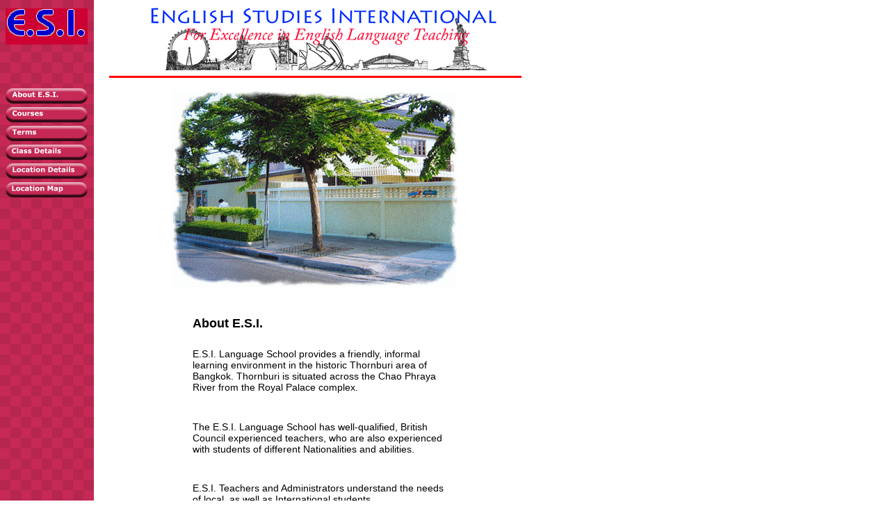

--- FILE ---
content_type: text/html
request_url: http://esi-bk.com/index.html
body_size: 2648
content:
<!DOCTYPE HTML PUBLIC "-//W3C//DTD HTML 4.01 Transitional//EN" "http://www.w3.org/TR/html4/loose.dtd"><html><head><title>About E.S.I.</title><meta name="KEYWORDS" content="tefl,ielts,language,education,english,school,thai-english,language teaching,efl,"><meta name="GENERATOR" content="Freeway Pro 4.0"><meta http-equiv=Content-Type content="text/html; charset=windows-1252"><style type="text/css"><!-- body { margin-left:0px; margin-right:0px; margin-top:0px; background-color:#fff; background-image:url(Resources/education-backdro.gif); background-repeat:repeat-y; background-position:left top }p:first-child { margin-top:0px }table { empty-cells:hide }._sp { font-size:1px; visibility:hidden }._lp { margin-bottom:0px }a:link { color:#c62955; text-decoration:underline }a:visited { color:#891b3a; text-decoration:underline }a:hover { color:#f00; text-decoration:underline }a:active { color:#f00; text-decoration:underline }h3 { font-weight:bold; font-size:14px }.style3 { font-family:Verdana,Arial,Helvetica,sans-serif; font-weight:bold; font-size:18px }.style2 { margin-left:0px; margin-right:0px; margin-top:0px; margin-bottom:0.1px }.body { color:#000; font-family:Verdana,Arial,Helvetica,sans-serif; font-size:90% }.style8 { font-size:14px }.style4 { font-size:12px }.style5 { font-family:Verdana,Arial,Helvetica,sans-serif; font-size:12px }.style6 { font-family:Verdana,Arial,Helvetica,sans-serif; font-size:14px }.style7 { font-family:Verdana,Arial,Helvetica,sans-serif; font-size:14px }.style9 { font-family:Verdana,Arial,Helvetica,sans-serif; font-weight:bold; font-size:14px }.style11 { font-family:Verdana,Arial,Helvetica,sans-serif; font-size:14px; text-align:right }.style10 { font-weight:bold }.style1 { font-family:Verdana,Arial,Helvetica,sans-serif }--></style><script type="text/javascript"><!--var fwIsNetscape = navigator.appName == 'Netscape';fwLoad = new Object;function FWLoad(image){	if (!document.images)		return null;	if (!fwLoad[image])	{		fwLoad[image]=new Image;		fwLoad[image].src=image;	}	return fwLoad[image].src;}fwRestore = new Object;function FWRestore(msg,chain) {	if (document.images) 		for (var i in fwRestore)		{			var r = fwRestore[i];			if (r && (!chain || r.chain==chain) && r.msg==msg)			{				r.src = FWLoad(r.old);				fwRestore[i]=null;			}		}}function FWLSwap(name,msg,newImg,layer,chain,trigger) {	var r = fwRestore[name];	if (document.images && (!r || r.msg < msg)) 	{		var uselayers = fwIsNetscape && document.layers && layer != '';		var hld;		if (uselayers)			hld = document.layers[layer].document;		else			hld = (document.all) ? document.all : document;		var im = hld[name];		if (!im.old) im.old = im.src;		im.msg = msg;		im.chain = chain;		im.trigger = trigger;		if (newImg) im.src = FWLoad(newImg);		fwRestore[name] = im;	}}function FWCallHit(func,targNum,msg){	if(func)		for (var i in func)			func[i](targNum,msg);}function FW_Hit(frameset,chain,targNum,msg){	if (frameset && frameset.length)		for (var i=0 ; i <frameset.length ; i++)		{			FW_Hit(frameset[i].frames,chain,targNum,msg);			FWCallHit(top["FT_"+chain],targNum,msg);			FWCallHit(frameset[i].window["FT_"+chain],targNum,msg);		}	else		FWCallHit(window["FT_"+chain],targNum,msg);}fwHit = new Object;function FWSlave(frameset,chain,targNum,msg){	if (msg==1) fwHit[chain]=targNum;	FW_Hit(frameset,chain,targNum,1);}function FWSRestore(frameset,chain){	var hit=fwHit[chain];	if (hit)		FW_Hit(frameset,chain,hit,0);	fwHit[chain]=null;}function FWPreload(){FWLoad("Resources/button1a1a1a.gif");FWLoad("Resources/button1a1a1.gif");FWLoad("Resources/button1a1ab.gif");FWLoad("Resources/button1a1aa.gif");FWLoad("Resources/button1a1a.gif");FWLoad("Resources/button1a1.gif");FWLoad("Resources/button1ab.gif");FWLoad("Resources/button1aa.gif");FWLoad("Resources/button1a.gif");FWLoad("Resources/button1.gif");FWLoad("Resources/item3aa.gif");FWLoad("Resources/item3a.gif");}//--></script></head><body onload="FWPreload()"><table border=0 cellspacing=0 cellpadding=0 width=763><tr valign=top><td height=3 colspan=4></td><td height=3></td></tr><tr valign=top><td height=9 colspan=3></td><td height=98 rowspan=2><img src="Resources/item3b.gif" border=0 width=620 height=98 alt="item3b"></td><td height=9></td></tr><tr valign=top><td height=89></td><td height=89><img src="Resources/item1a.gif" border=0 width=118 height=52 alt="item1a"></td><td height=89></td><td height=89></td></tr><tr class="_sp"><td width=8 height=8><img src="Resources/_clear.gif" border=0 width=8 height=1 alt=""></td><td width=118 height=8><img src="Resources/_clear.gif" border=0 width=118 height=1 alt=""></td><td width=16 height=8><img src="Resources/_clear.gif" border=0 width=16 height=1 alt=""></td><td width=620 height=8><img src="Resources/_clear.gif" border=0 width=620 height=1 alt=""></td><td width=1 height=8><img src="Resources/_clear.gif" border=0 width=1 height=1 alt=""></td></tr></table><table border=0 cellspacing=0 cellpadding=0 width=751><tr valign=top><td height=3></td><td height=3><img src="Resources/item2.gif" border=0 width=593 height=3 alt="item2"></td><td height=3></td></tr><tr class="_sp"><td width=157 height=15><img src="Resources/_clear.gif" border=0 width=157 height=1 alt=""></td><td width=593 height=15><img src="Resources/_clear.gif" border=0 width=593 height=1 alt=""></td><td width=1 height=15><img src="Resources/_clear.gif" border=0 width=1 height=1 alt=""></td></tr></table><table border=0 cellspacing=0 cellpadding=0 width=658><tr valign=top><td height=22 rowspan=2></td><td height=22 rowspan=2><img src="Resources/item3aa.gif" border=0 width=118 height=22 alt="item3a" usemap="#map1" id="img6"></td><td height=3 colspan=2></td><td height=3></td></tr><tr valign=top><td height=19></td><td height=290 rowspan=12><img src="Resources/item1.gif" border=0 width=410 height=283 alt="item1" style="position:relative; left:8px"></td><td height=19></td></tr><tr valign=top><td height=5 colspan=3></td><td height=5></td></tr><tr valign=top><td height=22></td><td height=22><img src="Resources/button1a.gif" border=0 width=118 height=22 alt="button1" usemap="#map2" id="img5"></td><td height=22></td><td height=22></td></tr><tr valign=top><td height=5 colspan=3></td><td height=5></td></tr><tr valign=top><td height=22></td><td height=22><img src="Resources/button1ab.gif" border=0 width=118 height=22 alt="button1a" usemap="#map3" id="img4"></td><td height=22></td><td height=22></td></tr><tr valign=top><td height=5 colspan=3></td><td height=5></td></tr><tr valign=top><td height=22></td><td height=22><img src="Resources/button1a1a.gif" border=0 width=118 height=22 alt="button1a1" usemap="#map4" id="img3"></td><td height=22></td><td height=22></td></tr><tr valign=top><td height=5 colspan=3></td><td height=5></td></tr><tr valign=top><td height=22></td><td height=22><img src="Resources/button1a1ab.gif" border=0 width=118 height=22 alt="button1a1a" usemap="#map5" id="img2"></td><td height=22></td><td height=22></td></tr><tr valign=top><td height=5 colspan=3></td><td height=5></td></tr><tr valign=top><td height=22></td><td height=22><img src="Resources/button1a1a1a.gif" border=0 width=118 height=22 alt="button1a1a1" usemap="#map6" id="img1"></td><td height=22></td><td height=22></td></tr><tr valign=top><td height=136 colspan=3></td><td height=136></td></tr><tr class="_sp"><td width=8 height=30><img src="Resources/_clear.gif" border=0 width=8 height=1 alt=""></td><td width=118 height=30><img src="Resources/_clear.gif" border=0 width=118 height=1 alt=""></td><td width=113 height=30><img src="Resources/_clear.gif" border=0 width=113 height=1 alt=""></td><td width=418 height=30><img src="Resources/_clear.gif" border=0 width=418 height=1 alt=""></td><td width=1 height=30><img src="Resources/_clear.gif" border=0 width=1 height=1 alt=""></td></tr></table><table border=0 cellspacing=0 cellpadding=0 width=646><tr valign=top><td height=289></td><td height=289><table border=0 cellspacing=5 cellpadding=0><tr><td width=363 height=41 valign=top><p class="style3 _lp">About E.S.I.</p></td></tr><tr><td width=363 height=100 valign=top><p class="style2"><span class="body"><span class="style8">E.S.I. Language School provides a friendly, informal learning environment in the historic Thornburi area of Bangkok. Thornburi is situated across the Chao Phraya River from the Royal Palace complex. </span></span></p></td></tr><tr><td width=363 height=83 valign=top><p class="style2"><span class="body"><span class="style4"><span class="style8">The E.S.I. Language School has well-qualified, British Council experienced teachers, who are also experienced with students of different Nationalities and abilities. </span></span></span></p></td></tr><tr><td width=363 height=40 valign=top><p class="style2"><span class="body"><span class="style8">E.S.I. Teachers and Administrators understand the needs of local, as well as International students.</span></span></p></td></tr></table></td><td height=289></td></tr><tr class="_sp"><td width=272 height=1><img src="Resources/_clear.gif" border=0 width=272 height=1 alt=""></td><td width=373 height=1><img src="Resources/_clear.gif" border=0 width=373 height=1 alt=""></td><td width=1 height=1><img src="Resources/_clear.gif" border=0 width=1 height=1 alt=""></td></tr></table><map name="map1"><area alt="About E.S.I." coords=10,5,112,15 href="index.html" onmouseover="FWRestore(1,'Indigo');FWSRestore(top.frames,'Indigo');FWLSwap('img6',1,'Resources/item3a.gif','','Indigo')" onmouseout="FWRestore(1,'Indigo');FWSRestore(top.frames,'Indigo')"><area alt="item3a" coords=0,0,118,22 href="index.html" onmouseover="FWRestore(1,'Indigo');FWSRestore(top.frames,'Indigo');FWLSwap('img6',1,'Resources/item3a.gif','','Indigo')" onmouseout="FWRestore(1,'Indigo');FWSRestore(top.frames,'Indigo')"></map><map name="map2"><area alt="Courses" coords=10,5,112,13 href="courses.html" onmouseover="FWRestore(1,'Indigo');FWSRestore(top.frames,'Indigo');FWLSwap('img5',1,'Resources/button1.gif','','Indigo')" onmouseout="FWRestore(1,'Indigo');FWSRestore(top.frames,'Indigo')"><area alt="button1" coords=0,0,118,22 href="courses.html" onmouseover="FWRestore(1,'Indigo');FWSRestore(top.frames,'Indigo');FWLSwap('img5',1,'Resources/button1.gif','','Indigo')" onmouseout="FWRestore(1,'Indigo');FWSRestore(top.frames,'Indigo')"></map><map name="map3"><area alt="Terms" coords=10,5,112,15 href="terms.html" onmouseover="FWRestore(1,'Indigo');FWSRestore(top.frames,'Indigo');FWLSwap('img4',1,'Resources/button1aa.gif','','Indigo')" onmouseout="FWRestore(1,'Indigo');FWSRestore(top.frames,'Indigo')"><area alt="button1a" coords=0,0,118,22 href="terms.html" onmouseover="FWRestore(1,'Indigo');FWSRestore(top.frames,'Indigo');FWLSwap('img4',1,'Resources/button1aa.gif','','Indigo')" onmouseout="FWRestore(1,'Indigo');FWSRestore(top.frames,'Indigo')"></map><map name="map4"><area alt="Class Details" coords=9,5,112,13 href="class.html" onmouseover="FWRestore(1,'Indigo');FWSRestore(top.frames,'Indigo');FWLSwap('img3',1,'Resources/button1a1.gif','','Indigo')" onmouseout="FWRestore(1,'Indigo');FWSRestore(top.frames,'Indigo')"><area alt="button1a1" coords=0,0,118,22 href="class.html" onmouseover="FWRestore(1,'Indigo');FWSRestore(top.frames,'Indigo');FWLSwap('img3',1,'Resources/button1a1.gif','','Indigo')" onmouseout="FWRestore(1,'Indigo');FWSRestore(top.frames,'Indigo')"></map><map name="map5"><area alt="Location Details" coords=10,5,112,13 href="location.html" onmouseover="FWRestore(1,'Indigo');FWSRestore(top.frames,'Indigo');FWLSwap('img2',1,'Resources/button1a1aa.gif','','Indigo')" onmouseout="FWRestore(1,'Indigo');FWSRestore(top.frames,'Indigo')"><area alt="button1a1a" coords=0,0,118,22 href="location.html" onmouseover="FWRestore(1,'Indigo');FWSRestore(top.frames,'Indigo');FWLSwap('img2',1,'Resources/button1a1aa.gif','','Indigo')" onmouseout="FWRestore(1,'Indigo');FWSRestore(top.frames,'Indigo')"></map><map name="map6"><area alt="Location Map" coords=9,5,112,15 href="locationmap.html" onmouseover="FWRestore(1,'Indigo');FWSRestore(top.frames,'Indigo');FWLSwap('img1',1,'Resources/button1a1a1.gif','','Indigo')" onmouseout="FWRestore(1,'Indigo');FWSRestore(top.frames,'Indigo')"><area alt="button1a1a1" coords=0,0,118,22 href="locationmap.html" onmouseover="FWRestore(1,'Indigo');FWSRestore(top.frames,'Indigo');FWLSwap('img1',1,'Resources/button1a1a1.gif','','Indigo')" onmouseout="FWRestore(1,'Indigo');FWSRestore(top.frames,'Indigo')"></map></body></html>